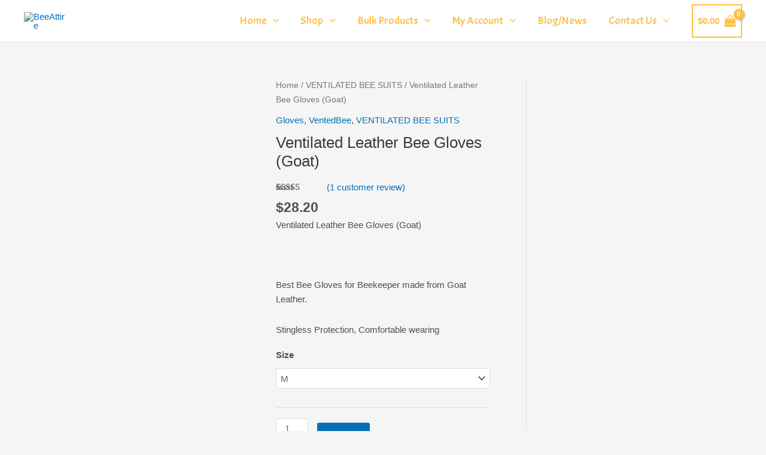

--- FILE ---
content_type: text/css
request_url: https://beeattire.com/wp-content/plugins/woo-coupon-box/css/shortcode-style.css?ver=2.1.9
body_size: 785
content:

.woo-coupon-box-widget,
.woo-coupon-box-widget *{
	box-sizing: border-box;
}
.woo-coupon-box-widget {
	display: block;
	width: 100%;
	max-width: 600px;
	padding: 10px;
	font-size: 14px;
	margin: 0 auto;
}
.woo-coupon-box-widget .wcbwidget-coupon-box-newsletter .wcbwidget-gdpr-field {
	clear: both;
	padding: 10px;
}
.woo-coupon-box-widget .wcbwidget-coupon-box-newsletter .wcbwidget-newsletter-form {
	float: left;
	width: 100%;
}
.woo-coupon-box-widget .wcbwidget-coupon-box-newsletter .wcbwidget-newsletter-form input {
	display: inline-block;
	font-size: 14px;
	float: left;
	line-height: 1.5;
	padding: 20px;
	margin: 0 10px 0 0;
	height: 42px;
	align-self: flex-end;
	border: 1px solid #eee;
	background-color: #fff;
	outline: medium none;
	overflow: hidden;
	vertical-align: middle;
	width: 100%;
}
.woo-coupon-box-widget .wcbwidget-coupon-box-newsletter .wcbwidget-newsletter-form .wcbwidget-newsletter {
	padding: 10px;
}
.woo-coupon-box-widget .wcbwidget-coupon-box-newsletter .wcbwidget-newsletter-form .wcbwidget-input-group {
	display: flex;
	flex-direction: row;
	font-size: 0;
	padding: 10px;
}
.woo-coupon-box-widget .wcbwidget-newsletter-form .wcbwidget-input-group .wcbwidget-input-group-btn {
	display: inline-block;
	font-size: 14px;
	box-sizing: border-box;
}

.woo-coupon-box-widget .wcbwidget-newsletter-form .wcbwidget-input-group .wcbwidget-input-group-btn .wcbwidget-button {
	cursor: pointer;
	display: inline-block;
	font-weight: bold;
	text-align: center;
	width: 100%;
	margin: -2px 0 0;
	line-height: 1.5;
	padding: 12px 30px;
	height: 42px;
	font-size: 13px;
	vertical-align: text-top;
	white-space: nowrap;
}


/*button loading*/
.woo-coupon-box-widget .wcbwidget-adding {
	position: relative;
	opacity: 1;
	pointer-events: auto;
	-webkit-transition: all 0s linear, opacity .1s ease;
	transition: all 0s linear, opacity .1s ease;
	color: transparent !important;
}

.woo-coupon-box-widget .wcbwidget-adding:after {
	position: absolute;
	content: '';
	top: 50%;
	left: 50%;
	margin: -.64285714em 0 0 -.64285714em;
	width: 1.28571429em;
	height: 1.28571429em;
	-webkit-animation: button-spin .6s linear;
	animation: button-spin .6s linear;
	-webkit-animation-iteration-count: infinite;
	animation-iteration-count: infinite;
	border-radius: 500rem;
	border-color: #fff transparent transparent;
	border-style: solid;
	border-width: .2em;
	box-shadow: 0 0 0 1px transparent;
}

@keyframes button-spin {
	from {
		-webkit-transform: rotate(0);
		transform: rotate(0)
	}
	to {
		-webkit-transform: rotate(360deg);
		transform: rotate(360deg)
	}
}
.woo-coupon-box-widget .wcbwidget-invalid-email{
	border: 1px solid red !important;
}
.woo-coupon-box-widget .wcbwidget-warning-message{
	display: inline-block;
	width: 100%;
	color: red;
	font-size: 12px;
	padding-left: 10px;
}
.woo-coupon-box-widget.woo-coupon-box-widget-type-2 .wcbwidget-coupon-box-newsletter .wcbwidget-newsletter-form input,
.woo-coupon-box-widget.woo-coupon-box-widget-type-2 .wcbwidget-coupon-box-newsletter .wcbwidget-newsletter-form .wcbwidget-input-group-btn{
	display: block;
	float: none;
	margin: 10px 0;
	max-width: 100%;
}
.woo-coupon-box-widget.woo-coupon-box-widget-type-2 .wcbwidget-coupon-box-newsletter .wcbwidget-newsletter-form .wcbwidget-input-group{
	display: block;
}


.woo-coupon-box-widget .wcb-coupon-treasure-container {
	text-align: center;
}

.wcb-coupon-treasure-container .wcb-coupon-scissors {
	position: relative;
	display: inline-block;
	margin: 15px 0;
	opacity: 1;
}

.wcb-coupon-treasure-container .wcb-coupon-scissors:before {
	content: url("../images/scissors.png");
	position: absolute;
	top: -7px;
	left: -7px;
	font-size: 0;
	line-height: 0;
	color: white;
}

.woo-coupon-box-widget .wcb-coupon-treasure {
	border: 2px dashed #999;
	box-shadow: none;
	text-align: center;
	text-transform: uppercase;
}

.woo-coupon-box-widget .wcb-coupon-treasure:focus {
	outline: none;
}

@media screen and (max-width: 600px){
	.woo-coupon-box-widget .wcbwidget-coupon-box-newsletter .wcbwidget-newsletter-form input,
	.woo-coupon-box-widget .wcbwidget-coupon-box-newsletter .wcbwidget-newsletter-form .wcbwidget-input-group-btn{
		display: block;
		float: none;
		margin: 10px 0;
		max-width: 100%;
	}
	.woo-coupon-box-widget .wcbwidget-coupon-box-newsletter .wcbwidget-newsletter-form .wcbwidget-input-group{
		display: block;
	}
}